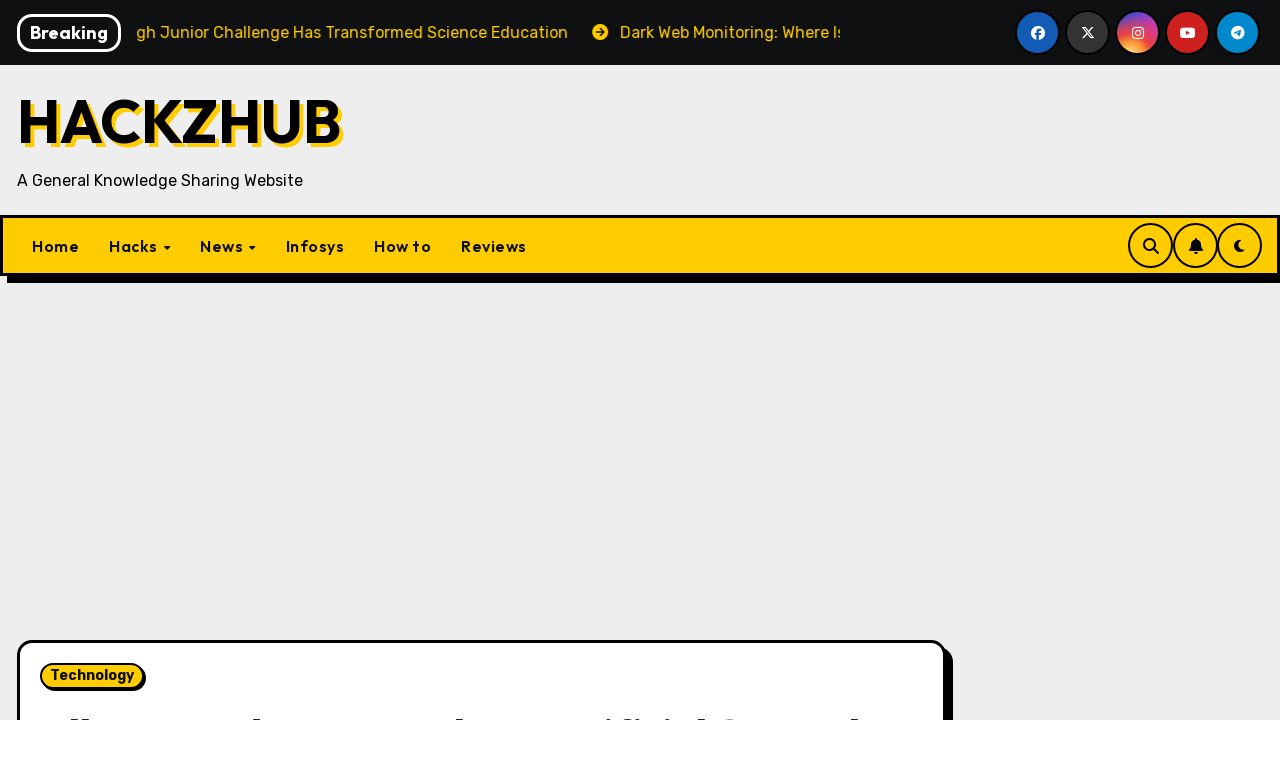

--- FILE ---
content_type: text/html; charset=utf-8
request_url: https://www.google.com/recaptcha/api2/aframe
body_size: 266
content:
<!DOCTYPE HTML><html><head><meta http-equiv="content-type" content="text/html; charset=UTF-8"></head><body><script nonce="PQRf8Se3V4--H51tt6DosQ">/** Anti-fraud and anti-abuse applications only. See google.com/recaptcha */ try{var clients={'sodar':'https://pagead2.googlesyndication.com/pagead/sodar?'};window.addEventListener("message",function(a){try{if(a.source===window.parent){var b=JSON.parse(a.data);var c=clients[b['id']];if(c){var d=document.createElement('img');d.src=c+b['params']+'&rc='+(localStorage.getItem("rc::a")?sessionStorage.getItem("rc::b"):"");window.document.body.appendChild(d);sessionStorage.setItem("rc::e",parseInt(sessionStorage.getItem("rc::e")||0)+1);localStorage.setItem("rc::h",'1768869214341');}}}catch(b){}});window.parent.postMessage("_grecaptcha_ready", "*");}catch(b){}</script></body></html>